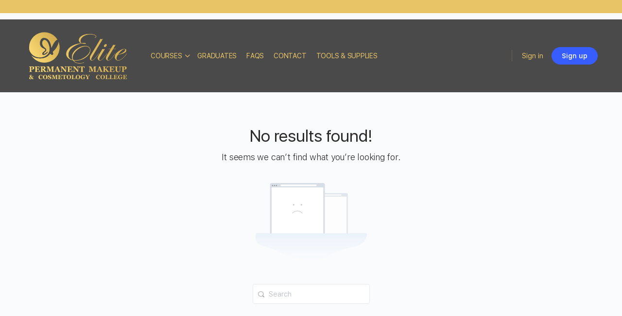

--- FILE ---
content_type: text/css
request_url: https://online.elitepmu.com/wp-content/plugins/misc-customisation/assets/css/style-cust.css?ver=1.0.0
body_size: 2674
content:
/* Custom css 05-08-2021 */
body.page .bb-grid-cell,
body.page div#primary{
	padding-top:0;
}
.licensed-cal a:hover{
	color:#e8c467!important;
}
.image-caption h2, .image-caption h3, .image-caption h4{
	display: block;
	margin-bottom: 20px;
	color:#2d2a2a!important;
	font-weight: 600!important; 
	line-height: 1.4; 
}
.color-dark-black h3 a{
	color:#2d2a2a; 
}
.page-id-6174 .entry-header{
	display:none;
}

.page-id-6174 .content-area,
.home-page .content-area{
	margin-top:0;
	padding-top:0;
}
.cut-btn-large {
    padding: 14px 28px;
    font-size: 14px;
    line-height: 20px;
}
.color-black:hover{
	color:#e8c467;
}
.cut-btn-large a{
	text-transform:uppercase;
	font-weight:500;
}
.cut-btn-large a:hover{
	background:#2d2a2a!important;
	color:#ffffff!important;	
	font-weight:500;
}

.header-top{
	padding:0;
	margin:0;
	background:#e8c467;
	color:#2d2a2a;
	display:block;
	max-height:50px;
}
.header-top .container{
	display:flex;
	flex-wrap:wrap;
}
.header-top .sec-block{
	display:flex;
	/* margin:1%; */
}
.header-top .sec-block a{
	color:#2d2a2a;
}
.header-top-right{
	justify-content:flex-end;
	margin-right:0;	
}
.header-top-left,
.header-top-center,
.header-top-right{
	display:flex;
	flex:30%;
	margin:1%;
}
#masthead{
	top:50px;
}
#masthead.has-scrolled{
	top:0;
}
.btn-black{
	background:#2d2a2a;
	color:#ffffff!important;
	padding:10px 15px;
	border-radius:10px;
	margin-right:10px;
}
.header-top-left .text-content{
	padding:2px 10px;
}
.header-top-center{
	justify-content:center;
}
.sec-block .menu{
	margin:0;
	padding:0;
	display:flex;
	list-style:none;
}
.sec-block .menu li{
	margin:0;
}
.sec-block .menu li a{
	padding:0 5px;
	text-transform:uppercase;
	font-weight:500;
}
.header-top-right .widget_nav_menu::after{
	content:"|";
	padding:0 5px;	
}
.sec-block .menu li:first-child{
	padding-left:0;
}
.sec-block .menu li:last-child{
	padding-right:0;
}

.social-icons{
	display:flex;
	list-style:none;
	padding:0;
	margin:0;
}
.social-icons li{
	flex:1;
}
.social-icons li a{
	padding:5px;	
}
.social-icons li a span{
	font-size:0px;
}

/* open popup window */
.popup-cus{
	display:none;
}
.popup-content{
	  position: fixed; /* Stay in place */
	  z-index: 999999; /* Sit on top */
	  padding-top: 100px; /* Location of the box */
	  left: 0;
	  top: 0;
	  width: 100%; /* Full width */
	  height: 100%; /* Full height */
	  overflow: auto; /* Enable scroll if needed */
	  background-color: rgb(0,0,0); /* Fallback color */
	  background-color: rgba(0,0,0,0.4); /* Black w/ opacity */
}
.popup-content-inner{
	max-width:800px;
	height:auto;
	background:#ffffff;
	border:1px solid #ddd;
	margin:0 auto;
	padding:35px;
	position:relative;
}
.popup-content-inner .closepop{
	text-align: right;
    display: block;
    font-weight: 800;
    font-size: 18px;
    cursor: pointer;
    position: absolute;
    right: 10px;
    top: 5px;
}
.bottom-top{
	background-color: #4a4a4a;
    background-size: inherit;
    background-attachment: scroll;
    background-position: center center;
	/*padding:20px 0;*/
} 
.bottom-top-bg{
/*	background:url('/wp-content/uploads/2021/08/microblading-school.jpg');
	background-repeat:no-repeat;
	background-size:cover;*/
	/*padding:20px 0;*/
}
.bottom ul.blocks-gallery-grid{
	display:flex;
	list-style:none;
	justify-content:space-around;
	padding:0;
	margin:0;
}
.bottom ul.blocks-gallery-grid li{
	flex:20%;
	margin:2%;
}
.bottom ul.blocks-gallery-grid li:first-child{
	margin-left:0%;
}
.bottom ul.blocks-gallery-grid li:last-child{
	margin-right:0%;
}
.bottom-top .title-subtitle{
	font-size:30px;
	line-height:40px;
	color:#4c4c4c;
	letter-spacing:.3px;
	font-weight:500;
}
.bottom-top h4.title{
	color:#ffffff;
	font-size:28px;
	line-height:38px;
}
.footer-widget{
	color:#ffffff;	
}
.footer-widget h1, 
.footer-widget h2,
.footer-widget h3, 
.footer-widget h4,
.footer-widget h5, 
.footer-widget h6,
.footer-widget a{
	color:#ffffff;
}
.footer-widget ul.menu li a{
	font-weight:600;	
	font-size:17px;
}

/*  css for faqs page */
article{
 display: block;	
}
.even .post-inner-wrap{
	flex-direction:row-reverse;
}
.odd .post-inner-wrap{
	flex-direction:row;
}
.even .faqs-content{
	margin-right:-15px;
}
.odd .faqs-content{
	margin-left:-15px;
}
.cus-list{
	margin-bottom:50px;
}
.post-inner-wrap{
	display: flex;
    align-items: center;
    justify-content: center;
}
.meta-categories-wrapp {
    position: absolute;
    top: -13px;
    right: 15px;
    left: 15px;
    overflow: hidden;
    height: 25px;
    line-height: 25px;
}
.meta-post-categories{
	display: inline-block;
    overflow: hidden;
    padding-right: 10px;
    padding-left: 10px;
    height: 25px;
    color: #FFF;
    line-height: 25px;
	background:#e8c467;
}	
.meta-post-categories > a{
	display: inline-block;
    color: #FFF!important;
    vertical-align: top;
    text-transform: uppercase;
    letter-spacing: .3px;
    font-weight: 600;
    font-size: 12px;
}
/* .faqs-tumbnails,
.faqs-content{
	flex: 1 0 50%;
	max-width: 50%;
} */
/* body.single-post .post .faqs-tumbnails{
	display:none;
} */
body.single-post.single .entry-img{
	padding-top:0%!important; 
	background:none!important;
}
.faqs-tumbnails{
	width:100%;
	display:block;
	text-align:center;
}

@media screen and ( min-width:800px ){
	body.single-post .content-area.full-width{
		max-width:1200px!important;
	}	
}
.hide-cus{
	display:none;
}
.faqs-content{
	position: relative;
    z-index: 1;
    padding-top: 25px;
    padding-right: 25px;
    padding-bottom: 25px;
    padding-left: 25px;
    background-color: #FFF;
    text-align: center;	
	box-shadow:0 0 4px rgb(0 0 0 / 12%);
	transition:box-shadow .6s ease;
}
.post-grid .faqs-content .entry-header{
	margin-bottom:0.5rem;
}
.post-grid .faqs-content .entry-content{
	margin-bottom:10px;
}
.bb-standard .faqs-tumbnails .entry-img{
	padding:0;
}
.faqs-tumbnails .entry-img img{
	position:relative;
}
.post-inner-wrap.faqs{
	background:transparent;
	border:0px solid #ddd;
	border-radius:0;
}
.post-inner-wrap.faqs:hover{
	box-shadow:none;
}

.read-more-section{
	margin-top:20px;
}

a.btn-read-more.more-link{
	position: relative;
    display: inline-block;
    border-bottom: none;
    text-decoration: none;
    text-transform: uppercase;
    letter-spacing: .3px;
    font-weight: 800;
}
a.btn-read-more.more-link:hover{
	color:#e8c467;
}
.gform_required_legend{
	display:none;
}
.footer-desc,
.copyright{
	color:#e8c467;
}
.phone-icon img{
	width:35px;
}
.btn-custom{
	text-transform:uppercase;
}
body.page .entry-header{
	display:none!important;
}

/* faq content css */

.vc_gitem-animated-block:before,
.vc_gitem-animated-block:after {
   content: "";
   width: 10px;
   height: 10px;
   position: absolute;
   background: #fff;
   border-radius: 10px;
   top: 50%;
   transform: translate(-50%, -50%);
   opacity: 0;
   transition: opacity .2s ease;
   animation: wd-fadeOutRight .3s ease;
}

.vc_gitem-animated-block:before {
   left: calc(50% + 15px);
   z-index: 1;
   box-shadow: -15px 0 0 0 #fff;
   transition-delay: .1s;
}

.vc_gitem-animated-block:after {
   left: calc(50% - 15px);
   transition-delay: .15s;
}

.vc_grid-item:hover .vc_gitem-animated-block:before,
.vc_grid-item:hover .vc_gitem-animated-block:after {
   opacity: 1;
   animation: wd-fadeInLeft .3s ease;   
}

@-webkit-keyframes wd-fadeInLeft {
   from {
      top: 50%;
      left: 50%;
      transform: translate(-50%, -50%);
   }

   to {
      transform: translate(-50%, -50%);
   }
}

.vc-gitem-zone-height-mode-auto:before {
   background-color: rgba(0,0,0,.5);
   opacity: 0;
   transition: opacity .7s ease;
}

.vc_grid-item:hover .vc-gitem-zone-height-mode-auto:before {
   opacity: 1;
}

.vc_grid-item .vc_grid-item-mini {
   box-shadow: 0 0 4px rgb(0, 0, 0, .12);
   transition: box-shadow .35s ease;
}

.vc_grid-item:hover .vc_grid-item-mini {
   box-shadow: 0 0 9px rgb(0, 0, 0, .20);
}
path.elementor-shape-fill{
	fill:#f8f8f8;
}

/* ---------- custom heading style ---- */

.liner-continer {
    display: flex;
    align-items: center;
    flex-direction: row;
    position: relative;
}

.liner-continer .left-line, .liner-continer .right-line {
    display: block;
    flex: 1 1 auto;
    border-bottom: 1px solid;
    border-color: rgba(129,129,129,.2);
}

.liner-continer .woodmart-title-container {
    font-size: 28px;
    margin: 0;
    line-height: 45px;
    padding: 0 20px;
}
.bottom-top-widget .liner-continer .left-line, .bottom-top-widget .liner-continer .right-line {
    display: block;
    flex: 1 1 auto;
    border-bottom: 1px solid;
    border-color: #ffffff;
}
.bottom-top-widget .title-wrapper{
	margin-bottom:25px;
}

.cus-icon-box-topoverlay {
    margin-top: -60px;
    position: relative;
    border-radius: 10px;
}
.image-box-cus{
	width: 100%;
    height: auto;
}
.image-box-cus img{
	width:100px;
}
.article-faqs .vc_btn3-container.vc_btn3-left{
	text-align:center;
}
.article-faqs .vc_btn3-container.vc_btn3-left a:hover,
.article-faqs .vc_btn3-container.vc_btn3-left a:focus,
.article-faqs .vc_btn3-container.vc_btn3-left a:active{
	background:none;
	color:#e8c467;	
}
.article-faqs .vc_gitem-post-data-source-post_title h4{
	text-align:center!important;
	font-weight:500;
	font-size:24px;
	line-height:33.6px;
}
.article-faqs .vc_gitem-post-data-source-post_excerpt p{
	font-size:17px;
	font-weight:400;
	text-align:center!important;
	line-height:27.4px;
} 
.article-faqs .vc_gitem-post-data-source-post_title h4:hover{
	color:#e8c467;
}
.article-faqs .vc_btn3-container.vc_btn3-left a{
	background:none;
	color:#e8c467;
	text-transform: uppercase;
    font-weight: 800;
    font-size: 13px;	
}

/* Footer social icons */
.bb-footer .widget ul li a, .bb-footer li a, .bb-footer .widget_nav_menu .sub-menu a{
	color:#e8c467;
}
.pagination-single .buttons{
	display:flex;
	justify-content:space-between;	
	flex-wrap:wrap;
	margin-bottom:2%;
}
.pagination-single .buttons .previous-button a:hover,
.pagination-single .buttons .previous-button a:focus,
.pagination-single .buttons .next-button a:hover,
.pagination-single .buttons .next-button a:focus,
.email:hover, 
.tel:hover,
.email:focus, 
.tel:focus{
	color:#e8c467;
}

body.single-post .entry-header{
	margin-bottom: 2.1875rem;
    text-align: center;
    margin-top: 2.1875rem;	
}
body.single-sfwd-lessons .lms-header-instructor{
		display:none;
	}
.lms-topic-sidebar-data{
	top:210px!important;
}	
.hideforall{
	display:none;
}
body.learndash-theme .site-content{
	min-height:110vh;	
}


--- FILE ---
content_type: text/plain
request_url: https://www.google-analytics.com/j/collect?v=1&_v=j102&a=489517708&t=pageview&_s=1&dl=https%3A%2F%2Fonline.elitepmu.com%2F%3Ftaxonomy%3Dwoodmart_slider%26term%3Dalternative-energy-slider&ul=en-us%40posix&dt=Alternative-energy%20slider%20%E2%80%93%20Elite%20Permanent%20Makeup%20%26%20Cosmetology%20College&sr=1280x720&vp=1280x720&_u=YEBAAAABAAAAAC~&jid=725979265&gjid=943818524&cid=630135542.1769918598&tid=UA-161153618-1&_gid=2125252098.1769918598&_r=1&_slc=1&gtm=45He61r1n81W7DRD86za200&gcd=13l3l3l3l1l1&dma=0&tag_exp=103116026~103200004~104527906~104528500~104684208~104684211~115938466~115938469~116185181~116185182~116988316~117041588&z=1575138829
body_size: -452
content:
2,cG-WNZT0414B7

--- FILE ---
content_type: application/javascript
request_url: https://online.elitepmu.com/wp-content/plugins/misc-customisation/assets/js/select-script.js?ver=2.5.1
body_size: 109
content:
(function($){
	$(document).ready(function(){
		$('#gform_wrapper_2').hide();
		$( '#gform_wrapper_2' ).wrap( '<div id="popup-cus" class="popup-cus"><div class="popup-content-inner"></div></div>' );
		$('.talk-to-gform a').on('click', function(e){
			e.preventDefault();
			$('.popup-cus').addClass('popup-content');
			$('.popup-cus').show();
			$('#gform_wrapper_2').show();
			$('#gform_wrapper_2').before('<button id="closepop" type="button" class="btn cancel closepop">X</button>');			
			$('.popup-cus').after('<script>(function($){ $(".closepop").on("click", function(e){$(".popup-cus").hide();});})(jQuery);</script>');						
		});
		
		
	});	
	function closeForm() {
		document.getElementById("popup-cus").style.display = "none";
	}
	
	$(document).ready(function() {
		$(window).scroll(function() {    
		var scroll = $(window).scrollTop();
		if (scroll >= 1) {
			$(".header-top").addClass('posfixed');
			$("#masthead").addClass('posfixed');
			$("#content").css('padding-top','10px');
		}else{
			$(".header-top").removeClass('posfixed');
			$("#masthead").removeClass('posfixed');
			$("#content").removeAttr("style");
		}
	});
	setTimeout(function() {
			$('.video-wrap .wpb_video_wrapper').css('padding-top','56.25%');
		}, 5000);
	});		
	
})(jQuery);